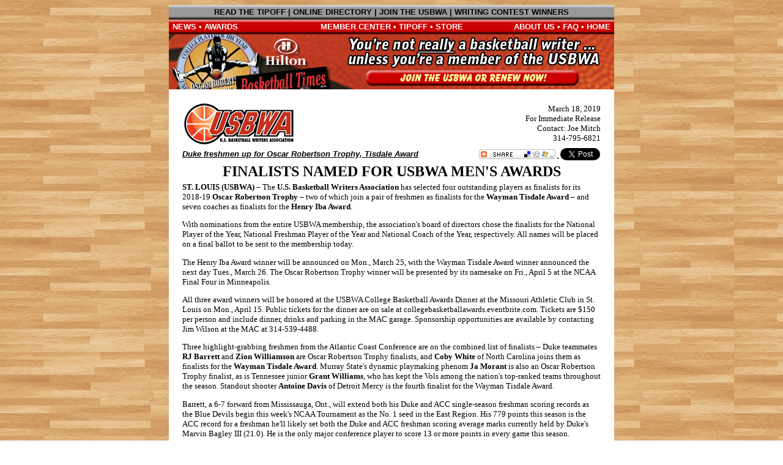

--- FILE ---
content_type: text/html
request_url: http://archives.sportswriters.net/usbwa/news/2019/awards190318.html
body_size: 19638
content:
<html>

<head>
<meta content="en-us" http-equiv="Content-Language">
<meta content="text/html; charset=windows-1252" http-equiv="Content-Type">
<meta content="Microsoft FrontPage 12.0" name="GENERATOR">
<meta content="FrontPage.Editor.Document" name="ProgId">
<title>USBWA &gt; News &gt; Award Finalists</title>
<link href="../../usbwa.css" rel="stylesheet" type="text/css">
</head>

<body class="background">

<!--TOP NAVIGATION-->
<!--webbot bot="Include" tag="BODY" u-include="../../includes/navigation728.htm" startspan -->

<table align="center" border="0" cellpadding="2" cellspacing="0" class="navigation1" height="24" width="728">
	<tr>
		<td align="center" background="../../../images/navigation/sportswriters.jpg" bgcolor="#CCCCCC" colspan="3" width="100%">
		<a href="../../tipoff/index.html">READ THE TIPOFF</a> |
		<a href="http://directory.sportswriters.net/" target="_blank">ONLINE DIRECTORY</a> 
		| <a href="../../../membership/index.html">JOIN THE USBWA</a> |
		<a href="../../awards/writing/index.html">WRITING CONTEST WINNERS</a></td>
	</tr>
</table>
<table align="center" border="0" cellpadding="2" cellspacing="0" class="navigation" height="24" width="728">
	<tr>
		<td align="left" background="../../../images/navigation/usbwa.jpg" height="24" width="185">&nbsp;<a href="../index.html">NEWS</a> 
		• <a href="../../awards/index.html">AWARDS</a> </td>
		<td align="center" background="../../../images/navigation/usbwa.jpg" height="24">
		<a href="http://directory.sportswriters.net/" target="_blank">MEMBER CENTER</a> 
		• <a href="../../tipoff/index.html">TIPOFF</a> •
		<a href="http://www.cafepress.com/usbwa" target="_blank">STORE</a></td>
		<td align="right" background="../../../images/navigation/usbwa.jpg" height="24" width="185">
		<a href="../../about/index.html">ABOUT US</a> •
		<a href="../../about/faq/index.html">FAQ</a> • <a href="../../index.html">HOME</a>&nbsp;
		</td>
	</tr>
</table>
<table align="center" border="0" cellpadding="0" cellspacing="0" width="728">
	<tr>
		<td align="center" bgcolor="#000000" colspan="3">
		<a href="https://directory.sportswriters.net/register.html" target="_blank">
		<img border="0" height="90" src="../../images/front/banner_join_2018.jpg" title="Join the USBWA!" width="728"></a></td>
	</tr>
</table>

<!--webbot bot="Include" endspan i-checksum="16284" --><table align="center" bgcolor="#FFFFFF" border="0" cellpadding="20" cellspacing="0" width="728">
	<tr>
		<td align="left" valign="top" width="100%">
		<table align="center" border="0" cellpadding="2" cellspacing="0" width="100%">
			<tr>
				<td><a href="../../index.html">
				<img border="0" height="69" src="../../images/usbwa_color.jpg" width="225"></a></td>
				<td align="right" class="text">March 18, 2019<br>For Immediate Release<br>
				Contact: <a href="mailto:mitch@usbwa.com">Joe Mitch</a><br>314-795-6821</td>
			</tr>
			<tr>
				<td class="deckhead">Duke freshmen up for Oscar Robertson Trophy, 
				Tisdale Award</td>
				<td align="right" class="deckhead">
				<!--webbot bot="Include" tag="BODY" u-include="../../includes/share.htm" startspan -->

<table border="0" cellpsdding="0" cellspacing="0">
	<tr>
		<td>
		<script type="text/javascript">var addthis_pub="gangit";</script>
		<a href="http://www.addthis.com/bookmark.php?v=20" onmouseover="return addthis_open(this, '', '[URL]', '[TITLE]')" onmouseout="addthis_close()" onclick="return addthis_sendto()">
		<img src="../../../images/lg-share-en.gif" width="125" height="16" alt="Bookmark and Share" style="border:0" /></a><script type="text/javascript" src="http://s7.addthis.com/js/200/addthis_widget.js"></script></td>
		<td>&nbsp;</td>
		<td>
		<a href="http://twitter.com/share" class="twitter-share-button" data-count="none" data-via="usbwa">
		Tweet</a><script type="text/javascript" src="http://platform.twitter.com/widgets.js"></script></td>
	</tr>
</table>

<!--webbot bot="Include" endspan i-checksum="20833" --></td>
			</tr>
			<tr>
				<td align="center" class="headline" colspan="2">FINALISTS NAMED 
				FOR USBWA MEN'S AWARDS</td>
			</tr>
			<tr>
				<td class="text" colspan="2">
				<p><strong>ST. LOUIS (USBWA)</strong> – The <strong>U.S. Basketball 
				Writers Association</strong> has selected four outstanding players 
				as finalists for its 2018-19 <strong>Oscar Robertson Trophy</strong> 
				– two of which join a pair of freshmen as finalists for the
				<strong>Wayman Tisdale Award</strong> – and seven coaches as finalists 
				for the <strong>Henry Iba Award</strong>.</p>
				<p>With nominations from the entire USBWA membership, the association's 
				board of directors chose the finalists for the National Player 
				of the Year, National Freshman Player of the Year and National Coach of the 
				Year, respectively. All names will be placed on a final ballot to 
				be sent to the membership today.</p>
				<p>The Henry Iba Award winner will be announced on Mon., March 25, 
				with the Wayman Tisdale Award winner announced the next day Tues., 
				March 26. The Oscar Robertson Trophy winner will be presented by 
				its namesake on Fri., April 5 at the NCAA Final Four in Minneapolis.</p>
				<p>All three award winners will be honored at the USBWA College 
				Basketball Awards Dinner at the Missouri Athletic Club in St. Louis 
				on Mon., April 15. Public tickets for the dinner are on sale at 
				collegebasketballawards.eventbrite.com. Tickets are $150 per person 
				and include dinner, drinks and parking in the MAC garage. Sponsorship 
				opportunities are available by contacting Jim Wilson at the MAC 
				at 314-539-4488.</p>
				<p>Three highlight-grabbing freshmen from the Atlantic Coast Conference 
				are on the combined list of finalists – Duke teammates <strong>RJ 
				Barrett</strong> and <strong>Zion Williamson</strong> are Oscar 
				Robertson Trophy finalists, and <strong>Coby White</strong> of North 
				Carolina joins them as finalists for the <strong>Wayman Tisdale 
				Award</strong>. Murray State's dynamic playmaking phenom
				<strong>Ja Morant</strong> is also an Oscar Robertson Trophy finalist, 
				as is Tennessee junior <strong>Grant Williams</strong>, who has 
				kept the Vols among the nation's top-ranked teams throughout 
				the season. Standout shooter <strong>Antoine Davis</strong> of Detroit 
				Mercy is the fourth finalist for the Wayman Tisdale Award.</p>
				<p>Barrett, a 6-7 forward from Mississauga, Ont., will extend both 
				his Duke and ACC single-season freshman scoring records as the Blue 
				Devils begin this week's NCAA Tournament as the No. 1 seed in the 
				East Region. His 779 points this season is the ACC record for a 
				freshman he'll likely set both the Duke and ACC 
				freshman scoring average marks currently held by Duke's Marvin Bagley 
				III (21.0). He is the only major conference player to score 13 or 
				more points in every game this season.</p>
				<p>Williamson, a 6-7 forward from Spartanburg, S.C., is the nation's 
				only player averaging 20-plus points and shooting 65 percent from 
				the field, despite missing the last five games of the regular season. 
				The ACC 
				Player of the Year is shooting 69.3 percent from the field, which 
				leads the ACC and is second nationally. If that holds, it would 
				be the second-best shooting season in ACC history behind UNC's Brendan 
				Haywood (.697 in 1999-2000). The ACC Tournament champions open the 
				NCAA Tournament in Columbia, S.C. on Friday.</p>
				<p>Barrett (22.9 points per game) and Williamson (22.1) are the 
				first freshman teammates to earn USBWA first-team All-America 
				honors and they are aiming 
				to become the first freshman teammates in NCAA history to each average 
				20-plus points per game in a season.</p>
				<p>Williams, a 6-7 forward from Charlotte, N.C., secured his second 
				straight Southeastern Conference Player of the Year award, the first 
				to repeat as the winner since Corliss Williamson of Arkansas in 
				1994 and '95 and only the 10th to ever earn it in back-to-back seasons. 
				He is only the second Tennessee player to earn first-team All-America 
				honors in the last 39 years. The SEC scoring leader at 19.0 points 
				per game is also among the SEC's top 10 in field goal percentage 
				(2nd, .565), rebounding (4th, 7.6 rpg) and free-throw percentage 
				(7th, .826). Tennessee, the No. 2 seed in the South Region, opens 
				NCAA Tournament play Friday against Colgate in Columbus, Ohio.</p>
				<p>Morant, a 6-3 sophomore guard from Dalzell, S.C., is headed into 
				the record books as well. The Ohio Valley Conference Player of the 
				Year is on track to become the first player to average 20 points 
				and 10 assists per game since the assist became an official statistic 
				in the 1985-86 season. He currently averages 24.6 points and 10.0 
				assists as the Racers enter the NCAA Tournament this week. The nation's 
				eighth-leading scorer at 763 points, had 311 assists in the 
				regular season and had scored 20 or more points 22 times, 
				including five 
				games with 30 or more points. Morant has 16 games with 10 or more 
				assists and had 18 double-doubles this season. Morant and Murray 
				State, the 12-seed in the West Region, take on Marquette on Thursday 
				in Hartford, Conn.</p>
				<p>White, a 6-5 guard from Goldsboro, N.C., makes the Wayman Tisdale 
				Award finalists list as a member of the ACC All-Freshman team who 
				earned second-team All-ACC honors as a five-time ACC Freshman of 
				the Week. He is averaging 16.4 points per game, tied with Phil Ford 
				for the fourth-most ever by a UNC freshman. He leads the team in 
				assists (129) and free throw percentage (.823) on a team that is 
				second nationally in assists and third in scoring. White's UNC freshman-record 
				of 76 three-pointers have boosted his 509 points, which are the 
				eighth-most all-time by a UNC freshman. North Carolina, the ACC 
				regular-season co-champion, earned the top seed in the Midwest Region 
				and faces Iona on Friday in Columbus, Ohio.</p>
				<p>Davis, a 6-1 guard from Birmingham, Ala., set an NCAA record 
				this season for most three-pointers (132) by a freshman, breaking 
				Davidson's Stephen Curry's record of 122 in 2006-07. He finished 
				his season leading the Horizon League in scoring at 26.1 points 
				per game and was ninth in the league in assists at 3.6 per game. 
				Davis, who started the season with eight straight 20-point games, 
				posted 23 20-point games as well as nine 30-point games. The sharpshooter 
				twice tied the school record with 10 treys in a game, and became 
				the Titans' first USBWA All-District honoree since 2001.</p>
				<p>The Henry Iba Award finalists include three of the last four 
				winners in <strong>Tony Bennett</strong> of Virginia (2018, '15, 
				also won at Washington State in '07) and <strong>Mark Few</strong> 
				(2017, Gonzaga), plus another former winner, Houston's <strong>Kelvin 
				Sampson</strong> ('95 at Oklahoma), as well as <strong>Rick Barnes</strong> 
				(Tennessee), <strong>Matt Painter</strong> (Purdue), <strong>Chris 
				Beard</strong> (Texas Tech) and <strong>Mike Young</strong> (Wofford).</p>
				<p>Barnes, in his fourth season at Tennessee, has the Volunteers 
				in the NCAA Tournament for a second time and earned the 21st 20-win 
				season of his career. Tennessee is 29-5, seeded second in the South 
				Region, and faces Colgate on Friday in Columbus, Ohio. Barnes guided 
				the Vols to a second-place finish in the SEC and they spent 
				four weeks atop the Associated Press poll this season.</p>
				<p>Beard was the Big 12 Coach of the Year after leading his Red 
				Raiders to a 26-6 overall record and the program's first Big 12 
				Conference regular-season championship. He is 71-30 as Texas Tech's 
				head coach heading into Friday's NCAA Tournament first-round matchup 
				against Northern Kentucky. The Red Raiders are 50-5 in home games 
				under Beard, whose intense defensive brand has the Red Raiders ranked 
				second nationally in scoring defense (58.6 ppg).</p>
				<p>Bennett led his Virginia team to the top of the AP rankings for 
				multiple weeks this season, as well as its fourth ACC regular-season 
				championship in the last six years. The three-time Henry Iba Award 
				winner's team leads the nation in scoring defense (55.1 ppg), three-point 
				field goal percentage defense (27.3) and fewest turnovers (289), 
				and is in the top four nationally in six other categories.</p>
				<p>Few extended his own West Coast Conference record, capturing 
				his third straight and 13th overall WCC Coach of the Year honor 
				after leading Gonzaga to a 30-3 record, a seventh straight WCC regular-season 
				title and the top seed in the NCAA Tournament's West Region. This 
				is Gonzaga's 12th straight season with at least 25 wins and the 
				Bulldogs have also reached 30 wins for the fifth time in program 
				history, with all five coming in the last seven years. The Zags 
				sat atop the AP poll twice this season. Gonzaga opens the NCAA Tournament 
				Thursday in Salt Lake City.</p>
				<p>Painter led Purdue to the school's 24th Big Ten championship, 
				tied with Michigan State with 16-4 league records, and earned his 
				fourth Big Ten Coach of the Year honor. Purdue ranks in the top 
				50 nationally in seven team categories and has outrebounded 24 of 
				31 foes this year. The Boilermakers' 45 Big Ten wins over the last 
				three seasons are the third-most for any program in league history. 
				Purdue, the No. 3 seed in the South Region, opens the NCAA Tournament 
				against Old Dominion Thursday in Hartford, Conn.</p>
				<p>Sampson has led Houston to a 31-3 record and the program's first 
				outright regular-season conference title since 1984 as the Cougars 
				ascended to top-10 rankings in both national polls. Houston raced 
				to a 15-0 start with the school's third-longest win streak and followed 
				it with a 12-game streak after that first loss. The Cougars owned 
				the nation's longest home win streak at 33 games until three weeks 
				ago, losing only once at home this season. The American Athletic 
				Conference's Coach of the Year has now won six COY honors from four 
				conferences. Houston, the No. 3 seed in the Midwest Region, opens 
				its NCAA Tournament against Georgia State Friday in Tulsa.</p>
				<p>Wofford coach Mike Young led the Terriers to a program-record 
				29 wins, and the Southern Conference champions (29-4) enter the 
				NCAA Tournament with a 20-game win streak. The USBWA District III 
				Coach of the Year has Wofford in the national rankings for the first 
				time in its history and in the NCAA Tournament for the first time 
				since 2015. Young is the active leader for wins at a SoCon school. 
				Wofford is the No. 7 seed in the Midwest Region and faces Seton 
				Hall Thursday in Jacksonville.</p>
				<p>The 
				<strong>Oscar Robertson Trophy</strong> is is 
				the nation's oldest award and the only one named after a former 
				player. The legendary Oscar Robertson was the USBWA's first player 
				of the year in 1959 and was the consensus national player of the 
				year as a sophomore in 1958, the year before USBWA started giving 
				its player of the year award. The USBWA renamed the award the Oscar 
				Robertson Trophy in 1998.</p>
				<p>The USBWA has chosen a national freshman of the year award 
				since the 1988-89 season. It was named the <strong>Wayman 
				Tisdale Award</strong> in honor of the late three-time USBWA 
				All-American at Oklahoma, the first freshman to receive 
				first-team All-America honors from the USBWA.</p>
				<p>The
				<strong>Henry Iba Award</strong> is named in honor of the 
				legendary coaching great at Oklahoma A&amp;M (now Oklahoma State) 
				who won two NCAA championships and two gold medals and one 
				silver as coach of the U S. Olympic teams.</p>
				<p>The <strong>U.S. Basketball Writers Association</strong> was 
				formed in 1956 at the urging of then-NCAA Executive Director Walter 
				Byers. With some 900 members worldwide, it is one of the most influential 
				organizations in college basketball. It has selected an All-America 
				team since the 1956-57 season. For more information on the USBWA 
				and its award programs, contact executive director Joe Mitch at 
				314-795-6821.</p>
				<p><strong>Oscar Robertson Trophy Finalists</strong><br><em>
				National Player of the Year<br></em>RJ Barrett, Duke<br>Grant 
				Williams, Tennessee<br>Zion Williamson, Duke<br>Ja Morant, 
				Murray State<br><br><strong>Wayman Tisdale Award Finalists<br>
				</strong><em>National Freshman Player of the Year<br></em>RJ 
				Barrett, Duke<br>Antoine Davis, Detroit Mercy<br>Coby White, 
				North Carolina<br>Zion Williamson, Duke<br><br><strong>Henry Iba 
				Award<br></strong><em>National Coach of the Year<br></em>Rick 
				Barnes, Tennessee<br>Chris Beard, Texas Tech<br>Tony Bennett, 
				Virginia<br>Mark Few, Gonzaga<br>Matt Painter, Purdue<br>Kelvin 
				Sampson, Houston<br>Mike Young, Wofford</p>
				<p><strong>Related links:</strong><br>&#8226;
				<a href="../../awards/oscar/index.html">Oscar Robertson Trophy</a><br>&#8226;
				<a href="../../awards/tisdale/index.html">Wayman Tisdale Award</a><br>&#8226;
				<a href="../../awards/iba/index.html">Henry Iba Award</a><br>&#8226;
				<a href="../../logo/index.html">Downloadable logos</a></p>
				</td>
			</tr>
		</table>
		</td>
	</tr>
</table>
<!--webbot bot="Include" tag="BODY" u-include="../../includes/copyright.htm" startspan -->

<!-- Global site tag (gtag.js) - Google Analytics -->
<script async src="https://www.googletagmanager.com/gtag/js?id=UA-4539930-2"></script>
<script>
  window.dataLayer = window.dataLayer || [];
  function gtag(){dataLayer.push(arguments);}
  gtag('js', new Date());

  gtag('config', 'UA-4539930-2');
</script>


<table class="copyright" align="center" border="0" cellpadding="5" cellspacing="0" width="100%">
	<tr>
		<td align="center">Copyright <script>
<!--
var year=new Date();
year=year.getYear();
if (year<1900) year+=1900;
document.write(year); //--></script>, U.S. Basketball Writers Association 
		| <a href="http://www.sportswriters.net" target="_top">www.sportswriters.net</a> 
		| <a href="mailto:webmaster@sportswriters.net?subject=USBWA">Contact Us</a>
		</td>
	</tr>
	<tr>
		<td align="center">
		<a href="http://twitter.com/usbwa" class="twitter-follow-button" data-width="200px" data-align="center" data-button="grey" data-text-color="#000000" data-link-color="#000000" data-show-count="true">
		Follow @usbwa</a>
		<script src="http://platform.twitter.com/widgets.js" type="text/javascript"></script>
		</td>
	</tr>
	<tr>
		<td align="center"><iframe src="https://www.facebook.com/plugins/like.php?href=https%3A%2F%2Fwww.facebook.com%2FUSBWA&width=73&layout=button_count&action=like&size=small&show_faces=false&share=false&height=21&appId" width="73" height="21" style="border:none;overflow:hidden" scrolling="no" frameborder="0" allowTransparency="true"></iframe>
		</td>
	</tr>
</table>

<!--webbot bot="Include" endspan i-checksum="24166" -->

</body>

</html>


--- FILE ---
content_type: text/css
request_url: http://archives.sportswriters.net/usbwa/usbwa.css
body_size: 4180
content:
.background {background-image: url('images/court.jpg'); background-repeat: repeat; background-attachment: fixed }

.text { font-family: tahoma; font-size: 10pt; color: #000000; font-weight: normal; }
.text A:hover { color: #CC0000; text-decoration: underline; } 
.text A { color: #000000; text-decoration: none; } 

.text1 { font-family: tahoma; font-size: 9pt; color: #000000; font-weight: normal; }
.text1 A:hover { color: #CC0000; text-decoration: underline; } 
.text1 A { color: #000000; text-decoration: none; } 

.text7 { font-family: verdana; font-size: 7pt; color: #000000; font-weight: normal; }
.text7 A:hover { color: #CC0000; text-decoration: underline; font-weight: normal; } 
.text7 A { color: #000000; text-decoration: none; font-weight: normal; } 

.text7red { font-family: verdana; font-size: 7pt; color: #CC0000; font-weight: normal; }
.text7red A:hover { color: #CC0000; text-decoration: underline; font-weight: normal; } 
.text7red A { color: #CC0000; text-decoration: none; font-weight: normal; } 

.text8red { font-family: verdana; font-size: 8pt; color: #CC0000; font-weight: normal; }
.text8red A:hover { color: #CC0000; text-decoration: underline; font-weight: normal; } 
.text8red A { color: #CC0000; text-decoration: none; font-weight: normal; } 

.header10 { font-family: arial; font-size: 10pt; color: #000000; font-weight: bold}

.caption { font-family: verdana; font-size: 8pt; color: #000000; font-weight: bold}

.tablehead { font-family: arial; font-size: 10pt; color: #FFFFFF; font-weight: bold; text-decoration: none; background-color: #CC0000 }
.tablehead A:hover { color: #ffffff; font-weight: bold; text-decoration: underline; }
.tablehead A { color: #ffffff; font-weight: bold; text-decoration: none }

.reversetext1 { font-family: tahoma; font-size: 9pt; color: #FFFFFF; font-weight: bold; background: #CC0000}
.reversetext1 A:hover { color: #CCCCCC; text-decoration: none; } 
.reversetext1 A { color: #FFFFFF; text-decoration: none; } 

.navigation { font-family: arial; font-size: 10pt; background-color: #CC0000; color: #FFFFFF; font-weight: bold}
.navigation A:hover { color: #FFFFFF; text-decoration: underline; font-weight: bold} 
.navigation A { color: #FFFFFF; text-decoration: none } 

.tablesubhead { font-family: arial; font-size: 10pt; background-color: #CCCCCC; color: #000000; font-weight: bold}
.tablesubhead A:hover { color: #000000; text-decoration: underline; font-weight: bold} 
.tablesubhead A { color: #000000; text-decoration: none } 

.navigation1 { font-family: arial; font-size: 10pt; background-color: #CCCCCC; color: #000000; font-weight: bold}
.navigation1 A:hover { color: #FFFFFF; text-decoration: underline; font-weight: bold} 
.navigation1 A { color: #000000; text-decoration: none } 

.contact { font-family: verdana; font-size: 7pt; color: #000000; font-weight: bold}
.contact A:hover { color: #CC0000; text-decoration: underline; font-weight: bold} 
.contact A { color: #000000; text-decoration: none; font-weight: bold } 

.month { font-family: arial; font-size: 10pt; color: #CC0000; font-weight: bold}

.deckhead { font-family: arial; font-size: 10pt; color: #000000; font-weight: bold; text-decoration: underline; font-style: italic }

.headline { font-family: verdana; font-size: 18pt; color: #000000; font-weight: bold; text-decoration: none }
.headline A:hover { color: #CC0000; text-decoration: underline; font-weight: bold} 
.headline A { color: #000000; text-decoration: none; font-weight: bold } 

.month { font-family: arial; font-size: 10pt; color: #CC0000; font-weight: bold; text-decoration: none }
.month A:hover { font-family: arial; font-size: 10pt; color: #CC0000; font-weight: bold; text-decoration: underline }
.month A { font-family: arial; font-size: 10pt; color: #CC0000; font-weight: bold; text-decoration: none }

.copyright { font-family: verdana; font-size: 8pt; color: #000000; font-weight: normal; text-decoration: none; }
.copyright A:hover { color: #000000; text-decoration: underline; font-weight: normal} 
.copyright A { color: #000000; text-decoration: none; font-weight: normal }